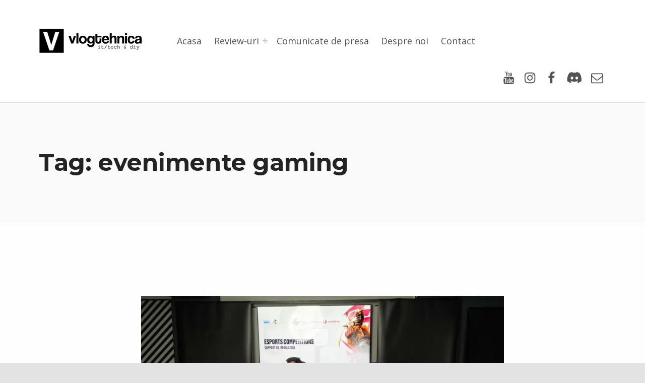

--- FILE ---
content_type: application/javascript
request_url: https://vlogtehnica.ro/wp-content/plugins/ipp-plugin/ipp.js?ver=1.0
body_size: 1056
content:
let t, e;
const n = new Set(),
    o = document.createElement("link"),
    i = o.relList && o.relList.supports && o.relList.supports("prefetch") && window.IntersectionObserver && "isIntersecting" in IntersectionObserverEntry.prototype,
    s = "instantAllowQueryString" in document.body.dataset,
    a = "instantAllowExternalLinks" in document.body.dataset,
    r = "instantWhitelist" in document.body.dataset,
    c = "instantMousedownShortcut" in document.body.dataset,
    d = 1111;
let l = 65,
    u = !1,
    f = !1,
    m = !1;

if ("instantIntensity" in document.body.dataset) {
    const t = document.body.dataset.instantIntensity;
    if ("mousedown" == t.substr(0, "mousedown".length)) u = !0, "mousedown-only" == t && (f = !0);
    else if ("viewport" == t.substr(0, "viewport".length)) navigator.connection && (navigator.connection.saveData || navigator.connection.effectiveType && navigator.connection.effectiveType.includes("2g")) || (document.documentElement.clientWidth * document.documentElement.clientHeight < 45e4 && (m = !0));
    else {
        const e = parseInt(t);
        isNaN(e) || (l = e);
    }
}

if (i) {
    const n = {
        capture: !0,
        passive: !0
    };

    if (f || document.addEventListener("touchstart", function (t) {
            e = performance.now();
            const n = t.target.closest("a");
            if (!h(n)) return;
            v(n.href);
        }, n), u ? c || document.addEventListener("mousedown", function (t) {
            const e = t.target.closest("a");
            if (!h(e)) return;
            v(e.href);
        }, n) : document.addEventListener("mouseover", function (n) {
            if (performance.now() - e < d) return;
            if (!("closest" in n.target)) return;
            const o = n.target.closest("a");
            if (!h(o)) return;
            o.addEventListener("mouseout", p, {
                passive: !0
            }), t = setTimeout(() => {
                v(o.href), t = void 0;
            }, l);
        }, n), c && document.addEventListener("mousedown", function (t) {
            if (performance.now() - e < d) return;
            const n = t.target.closest("a");
            if (t.which > 1 || t.metaKey || t.ctrlKey) return;
            if (!n) return;
            n.addEventListener("click", function (t) {
                1337 != t.detail && t.preventDefault()
            }, {
                capture: !0,
                passive: !1,
                once: !0
            });
            const o = new MouseEvent("click", {
                view: window,
                bubbles: !0,
                cancelable: !1,
                detail: 1337
            });
            n.dispatchEvent(o);
        }, n), m) {
        let t;
        (t = window.requestIdleCallback ? t => {
            requestIdleCallback(t, {
                timeout: 1500
            })
        } : t => {
            t()
        })(() => {
            const t = new IntersectionObserver(e => {
                e.forEach(e => {
                    if (e.isIntersecting) {
                        const n = e.target;
                        t.unobserve(n), v(n.href);
                    }
                });
            });
            document.querySelectorAll("a").forEach(e => {
                h(e) && t.observe(e);
            });
        });
    }
}

function p(e) {
    e.relatedTarget && e.target.closest("a") == e.relatedTarget.closest("a") || t && (clearTimeout(t), t = void 0);
}

function h(t) {
    if (t && t.href && (!r || "instant" in t.dataset) && (a || t.origin == location.origin || "instant" in t.dataset) && ["http:", "https:"].includes(t.protocol) && ("http:" != t.protocol || "https:" != location.protocol) && (s || !t.search || "instant" in t.dataset) && !(t.hash && t.pathname + t.search == location.pathname + location.search || "noInstant" in t.dataset)) return !0;
}

function v(t) {
    if (n.has(t)) return;
    const e = document.createElement("link");
    e.rel = "prefetch", e.href = t, document.head.appendChild(e), n.add(t);
}
